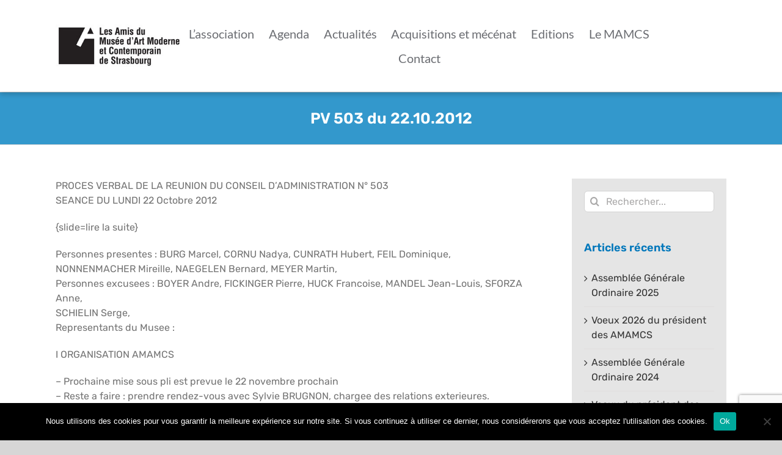

--- FILE ---
content_type: text/html; charset=utf-8
request_url: https://www.google.com/recaptcha/api2/anchor?ar=1&k=6LeQMG4eAAAAAHDOBEX55g18h4jcmZOoDB-7IBML&co=aHR0cHM6Ly9hbWFtY3MubmV0OjQ0Mw..&hl=en&v=N67nZn4AqZkNcbeMu4prBgzg&size=invisible&anchor-ms=20000&execute-ms=30000&cb=dbfppq34mguk
body_size: 48697
content:
<!DOCTYPE HTML><html dir="ltr" lang="en"><head><meta http-equiv="Content-Type" content="text/html; charset=UTF-8">
<meta http-equiv="X-UA-Compatible" content="IE=edge">
<title>reCAPTCHA</title>
<style type="text/css">
/* cyrillic-ext */
@font-face {
  font-family: 'Roboto';
  font-style: normal;
  font-weight: 400;
  font-stretch: 100%;
  src: url(//fonts.gstatic.com/s/roboto/v48/KFO7CnqEu92Fr1ME7kSn66aGLdTylUAMa3GUBHMdazTgWw.woff2) format('woff2');
  unicode-range: U+0460-052F, U+1C80-1C8A, U+20B4, U+2DE0-2DFF, U+A640-A69F, U+FE2E-FE2F;
}
/* cyrillic */
@font-face {
  font-family: 'Roboto';
  font-style: normal;
  font-weight: 400;
  font-stretch: 100%;
  src: url(//fonts.gstatic.com/s/roboto/v48/KFO7CnqEu92Fr1ME7kSn66aGLdTylUAMa3iUBHMdazTgWw.woff2) format('woff2');
  unicode-range: U+0301, U+0400-045F, U+0490-0491, U+04B0-04B1, U+2116;
}
/* greek-ext */
@font-face {
  font-family: 'Roboto';
  font-style: normal;
  font-weight: 400;
  font-stretch: 100%;
  src: url(//fonts.gstatic.com/s/roboto/v48/KFO7CnqEu92Fr1ME7kSn66aGLdTylUAMa3CUBHMdazTgWw.woff2) format('woff2');
  unicode-range: U+1F00-1FFF;
}
/* greek */
@font-face {
  font-family: 'Roboto';
  font-style: normal;
  font-weight: 400;
  font-stretch: 100%;
  src: url(//fonts.gstatic.com/s/roboto/v48/KFO7CnqEu92Fr1ME7kSn66aGLdTylUAMa3-UBHMdazTgWw.woff2) format('woff2');
  unicode-range: U+0370-0377, U+037A-037F, U+0384-038A, U+038C, U+038E-03A1, U+03A3-03FF;
}
/* math */
@font-face {
  font-family: 'Roboto';
  font-style: normal;
  font-weight: 400;
  font-stretch: 100%;
  src: url(//fonts.gstatic.com/s/roboto/v48/KFO7CnqEu92Fr1ME7kSn66aGLdTylUAMawCUBHMdazTgWw.woff2) format('woff2');
  unicode-range: U+0302-0303, U+0305, U+0307-0308, U+0310, U+0312, U+0315, U+031A, U+0326-0327, U+032C, U+032F-0330, U+0332-0333, U+0338, U+033A, U+0346, U+034D, U+0391-03A1, U+03A3-03A9, U+03B1-03C9, U+03D1, U+03D5-03D6, U+03F0-03F1, U+03F4-03F5, U+2016-2017, U+2034-2038, U+203C, U+2040, U+2043, U+2047, U+2050, U+2057, U+205F, U+2070-2071, U+2074-208E, U+2090-209C, U+20D0-20DC, U+20E1, U+20E5-20EF, U+2100-2112, U+2114-2115, U+2117-2121, U+2123-214F, U+2190, U+2192, U+2194-21AE, U+21B0-21E5, U+21F1-21F2, U+21F4-2211, U+2213-2214, U+2216-22FF, U+2308-230B, U+2310, U+2319, U+231C-2321, U+2336-237A, U+237C, U+2395, U+239B-23B7, U+23D0, U+23DC-23E1, U+2474-2475, U+25AF, U+25B3, U+25B7, U+25BD, U+25C1, U+25CA, U+25CC, U+25FB, U+266D-266F, U+27C0-27FF, U+2900-2AFF, U+2B0E-2B11, U+2B30-2B4C, U+2BFE, U+3030, U+FF5B, U+FF5D, U+1D400-1D7FF, U+1EE00-1EEFF;
}
/* symbols */
@font-face {
  font-family: 'Roboto';
  font-style: normal;
  font-weight: 400;
  font-stretch: 100%;
  src: url(//fonts.gstatic.com/s/roboto/v48/KFO7CnqEu92Fr1ME7kSn66aGLdTylUAMaxKUBHMdazTgWw.woff2) format('woff2');
  unicode-range: U+0001-000C, U+000E-001F, U+007F-009F, U+20DD-20E0, U+20E2-20E4, U+2150-218F, U+2190, U+2192, U+2194-2199, U+21AF, U+21E6-21F0, U+21F3, U+2218-2219, U+2299, U+22C4-22C6, U+2300-243F, U+2440-244A, U+2460-24FF, U+25A0-27BF, U+2800-28FF, U+2921-2922, U+2981, U+29BF, U+29EB, U+2B00-2BFF, U+4DC0-4DFF, U+FFF9-FFFB, U+10140-1018E, U+10190-1019C, U+101A0, U+101D0-101FD, U+102E0-102FB, U+10E60-10E7E, U+1D2C0-1D2D3, U+1D2E0-1D37F, U+1F000-1F0FF, U+1F100-1F1AD, U+1F1E6-1F1FF, U+1F30D-1F30F, U+1F315, U+1F31C, U+1F31E, U+1F320-1F32C, U+1F336, U+1F378, U+1F37D, U+1F382, U+1F393-1F39F, U+1F3A7-1F3A8, U+1F3AC-1F3AF, U+1F3C2, U+1F3C4-1F3C6, U+1F3CA-1F3CE, U+1F3D4-1F3E0, U+1F3ED, U+1F3F1-1F3F3, U+1F3F5-1F3F7, U+1F408, U+1F415, U+1F41F, U+1F426, U+1F43F, U+1F441-1F442, U+1F444, U+1F446-1F449, U+1F44C-1F44E, U+1F453, U+1F46A, U+1F47D, U+1F4A3, U+1F4B0, U+1F4B3, U+1F4B9, U+1F4BB, U+1F4BF, U+1F4C8-1F4CB, U+1F4D6, U+1F4DA, U+1F4DF, U+1F4E3-1F4E6, U+1F4EA-1F4ED, U+1F4F7, U+1F4F9-1F4FB, U+1F4FD-1F4FE, U+1F503, U+1F507-1F50B, U+1F50D, U+1F512-1F513, U+1F53E-1F54A, U+1F54F-1F5FA, U+1F610, U+1F650-1F67F, U+1F687, U+1F68D, U+1F691, U+1F694, U+1F698, U+1F6AD, U+1F6B2, U+1F6B9-1F6BA, U+1F6BC, U+1F6C6-1F6CF, U+1F6D3-1F6D7, U+1F6E0-1F6EA, U+1F6F0-1F6F3, U+1F6F7-1F6FC, U+1F700-1F7FF, U+1F800-1F80B, U+1F810-1F847, U+1F850-1F859, U+1F860-1F887, U+1F890-1F8AD, U+1F8B0-1F8BB, U+1F8C0-1F8C1, U+1F900-1F90B, U+1F93B, U+1F946, U+1F984, U+1F996, U+1F9E9, U+1FA00-1FA6F, U+1FA70-1FA7C, U+1FA80-1FA89, U+1FA8F-1FAC6, U+1FACE-1FADC, U+1FADF-1FAE9, U+1FAF0-1FAF8, U+1FB00-1FBFF;
}
/* vietnamese */
@font-face {
  font-family: 'Roboto';
  font-style: normal;
  font-weight: 400;
  font-stretch: 100%;
  src: url(//fonts.gstatic.com/s/roboto/v48/KFO7CnqEu92Fr1ME7kSn66aGLdTylUAMa3OUBHMdazTgWw.woff2) format('woff2');
  unicode-range: U+0102-0103, U+0110-0111, U+0128-0129, U+0168-0169, U+01A0-01A1, U+01AF-01B0, U+0300-0301, U+0303-0304, U+0308-0309, U+0323, U+0329, U+1EA0-1EF9, U+20AB;
}
/* latin-ext */
@font-face {
  font-family: 'Roboto';
  font-style: normal;
  font-weight: 400;
  font-stretch: 100%;
  src: url(//fonts.gstatic.com/s/roboto/v48/KFO7CnqEu92Fr1ME7kSn66aGLdTylUAMa3KUBHMdazTgWw.woff2) format('woff2');
  unicode-range: U+0100-02BA, U+02BD-02C5, U+02C7-02CC, U+02CE-02D7, U+02DD-02FF, U+0304, U+0308, U+0329, U+1D00-1DBF, U+1E00-1E9F, U+1EF2-1EFF, U+2020, U+20A0-20AB, U+20AD-20C0, U+2113, U+2C60-2C7F, U+A720-A7FF;
}
/* latin */
@font-face {
  font-family: 'Roboto';
  font-style: normal;
  font-weight: 400;
  font-stretch: 100%;
  src: url(//fonts.gstatic.com/s/roboto/v48/KFO7CnqEu92Fr1ME7kSn66aGLdTylUAMa3yUBHMdazQ.woff2) format('woff2');
  unicode-range: U+0000-00FF, U+0131, U+0152-0153, U+02BB-02BC, U+02C6, U+02DA, U+02DC, U+0304, U+0308, U+0329, U+2000-206F, U+20AC, U+2122, U+2191, U+2193, U+2212, U+2215, U+FEFF, U+FFFD;
}
/* cyrillic-ext */
@font-face {
  font-family: 'Roboto';
  font-style: normal;
  font-weight: 500;
  font-stretch: 100%;
  src: url(//fonts.gstatic.com/s/roboto/v48/KFO7CnqEu92Fr1ME7kSn66aGLdTylUAMa3GUBHMdazTgWw.woff2) format('woff2');
  unicode-range: U+0460-052F, U+1C80-1C8A, U+20B4, U+2DE0-2DFF, U+A640-A69F, U+FE2E-FE2F;
}
/* cyrillic */
@font-face {
  font-family: 'Roboto';
  font-style: normal;
  font-weight: 500;
  font-stretch: 100%;
  src: url(//fonts.gstatic.com/s/roboto/v48/KFO7CnqEu92Fr1ME7kSn66aGLdTylUAMa3iUBHMdazTgWw.woff2) format('woff2');
  unicode-range: U+0301, U+0400-045F, U+0490-0491, U+04B0-04B1, U+2116;
}
/* greek-ext */
@font-face {
  font-family: 'Roboto';
  font-style: normal;
  font-weight: 500;
  font-stretch: 100%;
  src: url(//fonts.gstatic.com/s/roboto/v48/KFO7CnqEu92Fr1ME7kSn66aGLdTylUAMa3CUBHMdazTgWw.woff2) format('woff2');
  unicode-range: U+1F00-1FFF;
}
/* greek */
@font-face {
  font-family: 'Roboto';
  font-style: normal;
  font-weight: 500;
  font-stretch: 100%;
  src: url(//fonts.gstatic.com/s/roboto/v48/KFO7CnqEu92Fr1ME7kSn66aGLdTylUAMa3-UBHMdazTgWw.woff2) format('woff2');
  unicode-range: U+0370-0377, U+037A-037F, U+0384-038A, U+038C, U+038E-03A1, U+03A3-03FF;
}
/* math */
@font-face {
  font-family: 'Roboto';
  font-style: normal;
  font-weight: 500;
  font-stretch: 100%;
  src: url(//fonts.gstatic.com/s/roboto/v48/KFO7CnqEu92Fr1ME7kSn66aGLdTylUAMawCUBHMdazTgWw.woff2) format('woff2');
  unicode-range: U+0302-0303, U+0305, U+0307-0308, U+0310, U+0312, U+0315, U+031A, U+0326-0327, U+032C, U+032F-0330, U+0332-0333, U+0338, U+033A, U+0346, U+034D, U+0391-03A1, U+03A3-03A9, U+03B1-03C9, U+03D1, U+03D5-03D6, U+03F0-03F1, U+03F4-03F5, U+2016-2017, U+2034-2038, U+203C, U+2040, U+2043, U+2047, U+2050, U+2057, U+205F, U+2070-2071, U+2074-208E, U+2090-209C, U+20D0-20DC, U+20E1, U+20E5-20EF, U+2100-2112, U+2114-2115, U+2117-2121, U+2123-214F, U+2190, U+2192, U+2194-21AE, U+21B0-21E5, U+21F1-21F2, U+21F4-2211, U+2213-2214, U+2216-22FF, U+2308-230B, U+2310, U+2319, U+231C-2321, U+2336-237A, U+237C, U+2395, U+239B-23B7, U+23D0, U+23DC-23E1, U+2474-2475, U+25AF, U+25B3, U+25B7, U+25BD, U+25C1, U+25CA, U+25CC, U+25FB, U+266D-266F, U+27C0-27FF, U+2900-2AFF, U+2B0E-2B11, U+2B30-2B4C, U+2BFE, U+3030, U+FF5B, U+FF5D, U+1D400-1D7FF, U+1EE00-1EEFF;
}
/* symbols */
@font-face {
  font-family: 'Roboto';
  font-style: normal;
  font-weight: 500;
  font-stretch: 100%;
  src: url(//fonts.gstatic.com/s/roboto/v48/KFO7CnqEu92Fr1ME7kSn66aGLdTylUAMaxKUBHMdazTgWw.woff2) format('woff2');
  unicode-range: U+0001-000C, U+000E-001F, U+007F-009F, U+20DD-20E0, U+20E2-20E4, U+2150-218F, U+2190, U+2192, U+2194-2199, U+21AF, U+21E6-21F0, U+21F3, U+2218-2219, U+2299, U+22C4-22C6, U+2300-243F, U+2440-244A, U+2460-24FF, U+25A0-27BF, U+2800-28FF, U+2921-2922, U+2981, U+29BF, U+29EB, U+2B00-2BFF, U+4DC0-4DFF, U+FFF9-FFFB, U+10140-1018E, U+10190-1019C, U+101A0, U+101D0-101FD, U+102E0-102FB, U+10E60-10E7E, U+1D2C0-1D2D3, U+1D2E0-1D37F, U+1F000-1F0FF, U+1F100-1F1AD, U+1F1E6-1F1FF, U+1F30D-1F30F, U+1F315, U+1F31C, U+1F31E, U+1F320-1F32C, U+1F336, U+1F378, U+1F37D, U+1F382, U+1F393-1F39F, U+1F3A7-1F3A8, U+1F3AC-1F3AF, U+1F3C2, U+1F3C4-1F3C6, U+1F3CA-1F3CE, U+1F3D4-1F3E0, U+1F3ED, U+1F3F1-1F3F3, U+1F3F5-1F3F7, U+1F408, U+1F415, U+1F41F, U+1F426, U+1F43F, U+1F441-1F442, U+1F444, U+1F446-1F449, U+1F44C-1F44E, U+1F453, U+1F46A, U+1F47D, U+1F4A3, U+1F4B0, U+1F4B3, U+1F4B9, U+1F4BB, U+1F4BF, U+1F4C8-1F4CB, U+1F4D6, U+1F4DA, U+1F4DF, U+1F4E3-1F4E6, U+1F4EA-1F4ED, U+1F4F7, U+1F4F9-1F4FB, U+1F4FD-1F4FE, U+1F503, U+1F507-1F50B, U+1F50D, U+1F512-1F513, U+1F53E-1F54A, U+1F54F-1F5FA, U+1F610, U+1F650-1F67F, U+1F687, U+1F68D, U+1F691, U+1F694, U+1F698, U+1F6AD, U+1F6B2, U+1F6B9-1F6BA, U+1F6BC, U+1F6C6-1F6CF, U+1F6D3-1F6D7, U+1F6E0-1F6EA, U+1F6F0-1F6F3, U+1F6F7-1F6FC, U+1F700-1F7FF, U+1F800-1F80B, U+1F810-1F847, U+1F850-1F859, U+1F860-1F887, U+1F890-1F8AD, U+1F8B0-1F8BB, U+1F8C0-1F8C1, U+1F900-1F90B, U+1F93B, U+1F946, U+1F984, U+1F996, U+1F9E9, U+1FA00-1FA6F, U+1FA70-1FA7C, U+1FA80-1FA89, U+1FA8F-1FAC6, U+1FACE-1FADC, U+1FADF-1FAE9, U+1FAF0-1FAF8, U+1FB00-1FBFF;
}
/* vietnamese */
@font-face {
  font-family: 'Roboto';
  font-style: normal;
  font-weight: 500;
  font-stretch: 100%;
  src: url(//fonts.gstatic.com/s/roboto/v48/KFO7CnqEu92Fr1ME7kSn66aGLdTylUAMa3OUBHMdazTgWw.woff2) format('woff2');
  unicode-range: U+0102-0103, U+0110-0111, U+0128-0129, U+0168-0169, U+01A0-01A1, U+01AF-01B0, U+0300-0301, U+0303-0304, U+0308-0309, U+0323, U+0329, U+1EA0-1EF9, U+20AB;
}
/* latin-ext */
@font-face {
  font-family: 'Roboto';
  font-style: normal;
  font-weight: 500;
  font-stretch: 100%;
  src: url(//fonts.gstatic.com/s/roboto/v48/KFO7CnqEu92Fr1ME7kSn66aGLdTylUAMa3KUBHMdazTgWw.woff2) format('woff2');
  unicode-range: U+0100-02BA, U+02BD-02C5, U+02C7-02CC, U+02CE-02D7, U+02DD-02FF, U+0304, U+0308, U+0329, U+1D00-1DBF, U+1E00-1E9F, U+1EF2-1EFF, U+2020, U+20A0-20AB, U+20AD-20C0, U+2113, U+2C60-2C7F, U+A720-A7FF;
}
/* latin */
@font-face {
  font-family: 'Roboto';
  font-style: normal;
  font-weight: 500;
  font-stretch: 100%;
  src: url(//fonts.gstatic.com/s/roboto/v48/KFO7CnqEu92Fr1ME7kSn66aGLdTylUAMa3yUBHMdazQ.woff2) format('woff2');
  unicode-range: U+0000-00FF, U+0131, U+0152-0153, U+02BB-02BC, U+02C6, U+02DA, U+02DC, U+0304, U+0308, U+0329, U+2000-206F, U+20AC, U+2122, U+2191, U+2193, U+2212, U+2215, U+FEFF, U+FFFD;
}
/* cyrillic-ext */
@font-face {
  font-family: 'Roboto';
  font-style: normal;
  font-weight: 900;
  font-stretch: 100%;
  src: url(//fonts.gstatic.com/s/roboto/v48/KFO7CnqEu92Fr1ME7kSn66aGLdTylUAMa3GUBHMdazTgWw.woff2) format('woff2');
  unicode-range: U+0460-052F, U+1C80-1C8A, U+20B4, U+2DE0-2DFF, U+A640-A69F, U+FE2E-FE2F;
}
/* cyrillic */
@font-face {
  font-family: 'Roboto';
  font-style: normal;
  font-weight: 900;
  font-stretch: 100%;
  src: url(//fonts.gstatic.com/s/roboto/v48/KFO7CnqEu92Fr1ME7kSn66aGLdTylUAMa3iUBHMdazTgWw.woff2) format('woff2');
  unicode-range: U+0301, U+0400-045F, U+0490-0491, U+04B0-04B1, U+2116;
}
/* greek-ext */
@font-face {
  font-family: 'Roboto';
  font-style: normal;
  font-weight: 900;
  font-stretch: 100%;
  src: url(//fonts.gstatic.com/s/roboto/v48/KFO7CnqEu92Fr1ME7kSn66aGLdTylUAMa3CUBHMdazTgWw.woff2) format('woff2');
  unicode-range: U+1F00-1FFF;
}
/* greek */
@font-face {
  font-family: 'Roboto';
  font-style: normal;
  font-weight: 900;
  font-stretch: 100%;
  src: url(//fonts.gstatic.com/s/roboto/v48/KFO7CnqEu92Fr1ME7kSn66aGLdTylUAMa3-UBHMdazTgWw.woff2) format('woff2');
  unicode-range: U+0370-0377, U+037A-037F, U+0384-038A, U+038C, U+038E-03A1, U+03A3-03FF;
}
/* math */
@font-face {
  font-family: 'Roboto';
  font-style: normal;
  font-weight: 900;
  font-stretch: 100%;
  src: url(//fonts.gstatic.com/s/roboto/v48/KFO7CnqEu92Fr1ME7kSn66aGLdTylUAMawCUBHMdazTgWw.woff2) format('woff2');
  unicode-range: U+0302-0303, U+0305, U+0307-0308, U+0310, U+0312, U+0315, U+031A, U+0326-0327, U+032C, U+032F-0330, U+0332-0333, U+0338, U+033A, U+0346, U+034D, U+0391-03A1, U+03A3-03A9, U+03B1-03C9, U+03D1, U+03D5-03D6, U+03F0-03F1, U+03F4-03F5, U+2016-2017, U+2034-2038, U+203C, U+2040, U+2043, U+2047, U+2050, U+2057, U+205F, U+2070-2071, U+2074-208E, U+2090-209C, U+20D0-20DC, U+20E1, U+20E5-20EF, U+2100-2112, U+2114-2115, U+2117-2121, U+2123-214F, U+2190, U+2192, U+2194-21AE, U+21B0-21E5, U+21F1-21F2, U+21F4-2211, U+2213-2214, U+2216-22FF, U+2308-230B, U+2310, U+2319, U+231C-2321, U+2336-237A, U+237C, U+2395, U+239B-23B7, U+23D0, U+23DC-23E1, U+2474-2475, U+25AF, U+25B3, U+25B7, U+25BD, U+25C1, U+25CA, U+25CC, U+25FB, U+266D-266F, U+27C0-27FF, U+2900-2AFF, U+2B0E-2B11, U+2B30-2B4C, U+2BFE, U+3030, U+FF5B, U+FF5D, U+1D400-1D7FF, U+1EE00-1EEFF;
}
/* symbols */
@font-face {
  font-family: 'Roboto';
  font-style: normal;
  font-weight: 900;
  font-stretch: 100%;
  src: url(//fonts.gstatic.com/s/roboto/v48/KFO7CnqEu92Fr1ME7kSn66aGLdTylUAMaxKUBHMdazTgWw.woff2) format('woff2');
  unicode-range: U+0001-000C, U+000E-001F, U+007F-009F, U+20DD-20E0, U+20E2-20E4, U+2150-218F, U+2190, U+2192, U+2194-2199, U+21AF, U+21E6-21F0, U+21F3, U+2218-2219, U+2299, U+22C4-22C6, U+2300-243F, U+2440-244A, U+2460-24FF, U+25A0-27BF, U+2800-28FF, U+2921-2922, U+2981, U+29BF, U+29EB, U+2B00-2BFF, U+4DC0-4DFF, U+FFF9-FFFB, U+10140-1018E, U+10190-1019C, U+101A0, U+101D0-101FD, U+102E0-102FB, U+10E60-10E7E, U+1D2C0-1D2D3, U+1D2E0-1D37F, U+1F000-1F0FF, U+1F100-1F1AD, U+1F1E6-1F1FF, U+1F30D-1F30F, U+1F315, U+1F31C, U+1F31E, U+1F320-1F32C, U+1F336, U+1F378, U+1F37D, U+1F382, U+1F393-1F39F, U+1F3A7-1F3A8, U+1F3AC-1F3AF, U+1F3C2, U+1F3C4-1F3C6, U+1F3CA-1F3CE, U+1F3D4-1F3E0, U+1F3ED, U+1F3F1-1F3F3, U+1F3F5-1F3F7, U+1F408, U+1F415, U+1F41F, U+1F426, U+1F43F, U+1F441-1F442, U+1F444, U+1F446-1F449, U+1F44C-1F44E, U+1F453, U+1F46A, U+1F47D, U+1F4A3, U+1F4B0, U+1F4B3, U+1F4B9, U+1F4BB, U+1F4BF, U+1F4C8-1F4CB, U+1F4D6, U+1F4DA, U+1F4DF, U+1F4E3-1F4E6, U+1F4EA-1F4ED, U+1F4F7, U+1F4F9-1F4FB, U+1F4FD-1F4FE, U+1F503, U+1F507-1F50B, U+1F50D, U+1F512-1F513, U+1F53E-1F54A, U+1F54F-1F5FA, U+1F610, U+1F650-1F67F, U+1F687, U+1F68D, U+1F691, U+1F694, U+1F698, U+1F6AD, U+1F6B2, U+1F6B9-1F6BA, U+1F6BC, U+1F6C6-1F6CF, U+1F6D3-1F6D7, U+1F6E0-1F6EA, U+1F6F0-1F6F3, U+1F6F7-1F6FC, U+1F700-1F7FF, U+1F800-1F80B, U+1F810-1F847, U+1F850-1F859, U+1F860-1F887, U+1F890-1F8AD, U+1F8B0-1F8BB, U+1F8C0-1F8C1, U+1F900-1F90B, U+1F93B, U+1F946, U+1F984, U+1F996, U+1F9E9, U+1FA00-1FA6F, U+1FA70-1FA7C, U+1FA80-1FA89, U+1FA8F-1FAC6, U+1FACE-1FADC, U+1FADF-1FAE9, U+1FAF0-1FAF8, U+1FB00-1FBFF;
}
/* vietnamese */
@font-face {
  font-family: 'Roboto';
  font-style: normal;
  font-weight: 900;
  font-stretch: 100%;
  src: url(//fonts.gstatic.com/s/roboto/v48/KFO7CnqEu92Fr1ME7kSn66aGLdTylUAMa3OUBHMdazTgWw.woff2) format('woff2');
  unicode-range: U+0102-0103, U+0110-0111, U+0128-0129, U+0168-0169, U+01A0-01A1, U+01AF-01B0, U+0300-0301, U+0303-0304, U+0308-0309, U+0323, U+0329, U+1EA0-1EF9, U+20AB;
}
/* latin-ext */
@font-face {
  font-family: 'Roboto';
  font-style: normal;
  font-weight: 900;
  font-stretch: 100%;
  src: url(//fonts.gstatic.com/s/roboto/v48/KFO7CnqEu92Fr1ME7kSn66aGLdTylUAMa3KUBHMdazTgWw.woff2) format('woff2');
  unicode-range: U+0100-02BA, U+02BD-02C5, U+02C7-02CC, U+02CE-02D7, U+02DD-02FF, U+0304, U+0308, U+0329, U+1D00-1DBF, U+1E00-1E9F, U+1EF2-1EFF, U+2020, U+20A0-20AB, U+20AD-20C0, U+2113, U+2C60-2C7F, U+A720-A7FF;
}
/* latin */
@font-face {
  font-family: 'Roboto';
  font-style: normal;
  font-weight: 900;
  font-stretch: 100%;
  src: url(//fonts.gstatic.com/s/roboto/v48/KFO7CnqEu92Fr1ME7kSn66aGLdTylUAMa3yUBHMdazQ.woff2) format('woff2');
  unicode-range: U+0000-00FF, U+0131, U+0152-0153, U+02BB-02BC, U+02C6, U+02DA, U+02DC, U+0304, U+0308, U+0329, U+2000-206F, U+20AC, U+2122, U+2191, U+2193, U+2212, U+2215, U+FEFF, U+FFFD;
}

</style>
<link rel="stylesheet" type="text/css" href="https://www.gstatic.com/recaptcha/releases/N67nZn4AqZkNcbeMu4prBgzg/styles__ltr.css">
<script nonce="hsEaWN4Vmyyg-hKw327qIA" type="text/javascript">window['__recaptcha_api'] = 'https://www.google.com/recaptcha/api2/';</script>
<script type="text/javascript" src="https://www.gstatic.com/recaptcha/releases/N67nZn4AqZkNcbeMu4prBgzg/recaptcha__en.js" nonce="hsEaWN4Vmyyg-hKw327qIA">
      
    </script></head>
<body><div id="rc-anchor-alert" class="rc-anchor-alert"></div>
<input type="hidden" id="recaptcha-token" value="[base64]">
<script type="text/javascript" nonce="hsEaWN4Vmyyg-hKw327qIA">
      recaptcha.anchor.Main.init("[\x22ainput\x22,[\x22bgdata\x22,\x22\x22,\[base64]/[base64]/[base64]/[base64]/[base64]/[base64]/[base64]/[base64]/bmV3IFlbcV0oQVswXSk6aD09Mj9uZXcgWVtxXShBWzBdLEFbMV0pOmg9PTM/bmV3IFlbcV0oQVswXSxBWzFdLEFbMl0pOmg9PTQ/[base64]/aXcoSS5ILEkpOngoOCx0cnVlLEkpfSxFMj12LnJlcXVlc3RJZGxlQ2FsbGJhY2s/[base64]/[base64]/[base64]/[base64]\\u003d\x22,\[base64]\x22,\[base64]/wpjDqRLDv1h5wrpTMiDDmsK6AXVvOg3Dg8OGwpE1L8KGw5zClsOLw4zDqycbVlrCqMK8wrLDkF4/woPDn8OpwoQnwpTDosKhwrbCkMKIVT4XwrzChlHDiVAiwqvCt8KZwpY/F8KZw5dcHsKqwrMMA8KvwqDCpcKWdsOkFcKMw7PCnUrDrsKnw6onXMO7KsK/W8OSw6nCrcO0LcOyYzXDmiQsw4Blw6LDqMOdO8O4EMOvEsOKH0EGRQPCkhjCm8KVODBew6cew5nDlUNHNRLCvhFmZsOLHsOrw4nDqsOwwoPCtATCh17Dil9Dw4fCtifCl8Oiwp3DkiLDn8Klwpd9w5Nvw60mw7oqOR/CogfDtV8Xw4HCiwBMG8OMwp8Ewo5pKsKFw7zCnMO7MMKtwrjDhznCijTCuRLDhsKzFTs+wqlLbWIOwobDhmoRFT/[base64]/WDvCmcKnwoIvwrB3wqrClMKyw5rDilBZazBKw6JFG08FRCPDncKawqt4ekNWc3ULwr3CnHDDqXzDljzCtj/Do8KXUCoFw7TDjh1Uw7PClcOYAhXDlcOXeMKOwpx3SsK/w4BVODrDvm7DnXfDmlpXwot/[base64]/MXDDiMOYwrBaRsK4wo82TXwWwrpTw7JtZMOEWDzCnUIzdMOmKi0uQMK8wqgiw7DDqsOnf37DsTnDmT/CkcOBZQDCrMOIw4nDhnrCqMK0wpbDmwRWw4DDnMOkYEMmwooEw5M3NUDDl3RtE8OjwqJKwpvDtT5qwo5kd8OAEMKTwpPCt8KzwpXClVMGwoh/wqvClMOEwo3Crn/DoMK9L8KswpTClxp6E2UEPCLCpcKSwqNKw65Uwp8LKcOTZsKIwojDngHCvi40w5gKOGDDocKkwoVhclUofsKzwrg+QcO1dkRYw7gywq1cBifCmcO/[base64]/CuXp3c8KVwrIxYQQ9wr/Ckj7DvMKEw5zDtMOcFcKWwozCg8OgwqTClz45wpoLK8KMwppWwooew6vDrsOZSVLCkwTDgDFswqZUM8OHw4vCv8KNJsODwo7DjMKSw54SCQ3DpMOhwo7CmMOCPFDDugwuwoDCpHx/wonClF7DpWp7XQdfUsOhY2lCBxHCvj/CtMKlw7PCl8KDVn/Cv3fDpRUBXzfCr8O/w7ZGw7RmwrFzw7B7bhbDlUXDkMOZX8OMHMKwLxgcwoXCrFUkw4DCplrCjMObC8OIcAbCqMO1w6jDjMKAw7Izw5XDnMKXwonDq3lHwq8rMU7CkcK/w7LCncKmKCEmMQkMwpcMRMK1wqFpDcOxwpjDgsOSwrLDosKtw7N0w5zDk8OWw59FwrR1wqXCiyMsWcKNcmdSworDmMOOwohfw4xzw6rDgxUqe8KPPcOwEWYKI39QJFsCcSDChyLDkCbCi8Khwr8Cwr/[base64]/Ci8KmEsOPUw/Dp8OUA1x9HF03YsOmF1Uyw7hyL8OXw7jCpHZsA33Cmz/CjCwXS8Kgwq96a2o8SyfCp8Kcw54pe8KCV8O0QRpiw7V6wpjCsQvCisKxw7bDssKfw5PDpTccwrfCt1U/woLDocKiUcKLw4vCnsOCdUnCvMKhUcOqLMKHw7glAsOva0TDj8K3CjLDocOSwoTDsMOjHcKJw73DoljCmMOlVsKGwrswIxLDlcOILsOOwql8wr5Kw6owIsOrX3Jww451w7AjNcK8w5vDl1U/f8K0ZjVHwpPDs8Oqw4QUw4Qiwr8rwqzDtsKJd8OSKsO+wpZOwq/[base64]/w4zDksOlScO3w4HCgMKRSMOZw7DDrcKYw6TCtVgNCcOBwo7DvcOpw5wiEQoZRcO5w7jDviZcw4F5wqTDlkhFwofCgFHDg8KOwqTDmcO/[base64]/CtWYSwo3CoMOtNsOZFTwHw5vDgMKuIWnCu8KhO1bDsG/DtT/DrAR1AcOJKsOCdMOxw7E4w7Evw6fCmsOJwo7CnzTClcOFwo4UwpPDpE/[base64]/w7Eyw5/CrcOFw6cqbcO7wpomw43CkjMLOC8jw7vDklMMw7bChsKZL8OOwpBCKsObcsO6w48iwr/[base64]/w40LCghzwoNLU8O3wo5Yw6gww6bCr381XsOswqddw6kNw67Cu8O/wofCmcO2MsKkVxoww4tFYcOewoTCgBDCksKJwrPCpMKRIirDqjTCqsKgaMO/BWxEdAYmwo3CmsOTwq1awq1Kw7YXw5hWAgNsBmwpwovCiVNaKMO1wqjCisKCWxzCtMK0W2Z3w75Dc8KKwq3Dl8Oiwr8LGXxMw5NVa8KfNRnDusKHwpMTw5jDmsOvJsK8T8OSYcOXEMKFw6PDvsO/wrvDjSzCp8OQYsOIwrp8MX/Dp13CucOyw7fDvMK2w5zCkznCgsOwwrl2FsK+b8Kefnsfw5Bfw5sbPVUPBsOzcRfDuT/CgsOESQDCpTbDiWgqO8OywonCq8KGw41Rw4AMw4h8ccO/ScKEb8KFwoonfsK6w4UKCzHDhsKmbsKew7bClcOGK8OROSfCoANRw5xkCg/[base64]/DoivDpMKRw6rCncKOaVglP8KLaMOLwpR5wpE6MB4iTmovwpfCiQXDpsO7dyvClE3CkklvUiDDigYjKcKkfMOVJmvCmlXDnsKCw7hgw6IpWRLCvMKfwpdBWVnDuzzDrklRAsOdw6PDigp5w7HCrcOOGn5sw7bChMO1U2DCvWwUw4kPXsKkScK2w6/Dtl3DkcKswoTChMKGwr18acOrwpPCtksHw4fDg8ORbyrCnEhrEDjCsFXDucOawqpPLj7DkFjDicOEwpY5w5nDjSzDnX9ewo7DoA3Cs8O0M2QcGW3CpxnDmMOVworCtcO3Q2zCtCbDmMOnFsOmw4PCgUNuw4c4ZcOVVRNaScOMw64zwpfDkWl2eMKrI0lPw5XDrcO/wqDCqsKSw4TDvsKQw4UAKsKQwrVOwr3CrsKxOE9Rw7DDmMKBwovCn8K4AcKrw6sXJHp2w51RwoZsPURSw4kIJcOQwokiFjHDjiFhFlPDnMKBw6LDusKxw6d/GxzCpAvCq2DCh8OjHnLCuwjCo8O5w51mw7TCj8OWVMKqw7BiGgt5wo/DksKHex5aIsOeZ8OKClXCjcKBw4Q5MMOeIW1Qwq/CkMKvfMO7w4LDhHPCqRl1dyoHI1vDvsKew5TCl2MHP8ORIcKKwrTDjsOgEMOzw6s/[base64]/wqzDlcK5w6bDkMO/[base64]/[base64]/DrljClW8ww4NFw7dqwqXCoWYDDktbwr1aw7bCiMKraE14bcO7w4AfHWBBw7Jew7kMBGl8w5nCom/[base64]/Dk8OqfTvCvjQgb8O7w6fCgG3CnHLCgTPClcKNLMK+w5J7J8OVQA4UKMOCw7bDtsK2wp9pT1zDo8Osw73CnlbDgQDDllY7PsOlGsOzwqbCg8OlwpzDmwbDsMKWZcKlCUTDuMKcwpBZWDzDmRDDtMKIRQVpwp1lw6lOwpJjw6/CoMOyccOnw7fDnMOCWhU9wr0Xw5cjQcOsW0ldwph6wpfCm8OoIx1mM8KQwqvCl8Kdw7PCmBgkXcO0UcKAWV89fU3CvX0fw53DpcONwrnCqsOYw6LDvsKwwqUZwrvDgDImwocMFjRJasOlw6nDiifCoCjCmS8lw4DCs8ORE2jCiD1pV3/[base64]/w45wUMOuw5/Cv2LDssOzw5XDjMK6w7TCrMKSwrfCscO9w7bDthRvUldTfcK9wphOZHbCiBPDoC7Cv8KEEMKmw7gDfMK0LsKneMK4VUwzBcOVClFQFzjCmCvDthY2KsOHw4zDhcOsw7Q6AWnDqmIqw7PDg0jCtANbwqTDncKaTSHDjVXCi8OdInXDnF/CucOwPMO3f8Kqw7XDhMKtwpI9w6vCh8KOLjjCtGPChWPCjhBFw73DpRMuSkxUWsOlbMOqw5PDgsOYNMO4wr0gJsOPwrnChcKow4rDocK/woXCnQnCjAvDq39hMEvDkDbClFPClMO4LMOyckw7G3LCmsOKEUXDpsO/w4/[base64]/ClDcgwoXDvwsfwqvDoH0Lw7UYw7opw59dwrTCuMOAMcO9woB5Yn5Nw6bDrlzCjcKaYHoYwovCkFAXWcKBOAUxHzNHAMKKwozDpsKlVcK+wrfDuxHDiy7CqAstw7HCs3/DhSfCt8KNZWIPw7HDrivDrz3CqsKOZzVmXsK+wq91MTPCj8Kow5rCvsOJU8O3woFpPSViEB/Crg7DgcOsVcKhLGnClFF/SsKrwqpow6ZRwqzCn8O5wrfCjcKMJsKAbg/[base64]/Dgk/DoALDo1zDjQzCnMO+wpYxw5FQw4XDkGhFwq16wpbCt3zCvsKXw7vDsMOUSsONwotYESlQwrPDi8OZw5o/w53CssKUGRPDhhfDoWbDmMOkLcOpw5dlwrJ4wppxw5k7w5gGw6PDtsKiaMOawqrDg8K+UsK/ScK8AsKTCsOlw6zCgnEQwr4GwpM6wpnDn3nDoR3CkATDnGHDpQ7CnxQNc1tQwoHCognCg8KADzJDNQLDocK/RS3DsBnChBDCpMK3w5XDusKXcTvDiRUGwoA9w7lHwr9jwqNQUMKPCEx5AE7ChsKSw6l/w6tyCcOTwqxUw7nDsSnCr8Kjb8Kjw7TCn8KsTsKjwprCpsOKTcOWacKOw5nDncOPwr4/w5kJwqDDjnM9w47CvgrDrsKfwq9ww4HCisOuDXXCvsOBLAzDr1nCjsKkNS/CpcODw5vDvlodwqpfw7pbFMKFUkhbTAA2w5R7wpLDmAV8T8OqNMK1WMOpw6nCmMO0B0LCqMOoa8O+N8K8wr03w4N/wqvCkMOVw4dRwqbDpsKAwrkhwr7DiEnCpB8xwoY5wo9pwrfDinFXGMOJw53DicK1Hl4uHcKLw5dIwoPCnj8GwpLDoMOCwoDCnsK7wqzCrcKYLMKFwodUwoAgwqJfw7XCpzYPw5TCrATDs2vDlj5/UMO2wphrw6ULP8Oiwo3Ds8KVSWzChy0ofSzCi8OHYMKbwrDCiizDkkRJSMKHw4o+w7hqanchw5rDisK4WcOyasK2wrpbwr/[base64]/DhMO0bcKjVMKeG23Ctm7Ds8OtbgMkNn1Rw6BNKmPDmsKUbMKywqjDoWLCk8Kcw4XDhMKOwpPDvhbCucKsFHTDi8KawoLDhMKuw6nDgcOXPwvCnFLDu8OKwo/Ct8OYXcKew7TDrlkyAEYZfsOKdUpmA8KnRMOxAhwowpTCtcOsMcKtfX9jwofCgU5TwoUAPcOvwpzCrX9yw6U8FcOyw7DDo8KYwo/[base64]/csOXw7bDsRvDp8O4S8OaKsOmMcKnw69zQyJwdw4saV9mw7rDtVVzUX4Ww5szwoolw5HCiCQZcmdXA3jDhMOdw45VDghaN8Ocw6PDqzzDtMOOK2/Dq2BLKz8VwojCsA06wqFlYlXCiMOdwoHDqD7CihrDqwk6w63DlMK3woUxw7xOY1XDp8KLw7TDl8OjecKCXcO+wphfwosueyPCkcObwp/CqnQxYHfCscK4asKkw6ZmwqrCpE1BI8OaIMKsR0zCm2knEmXDlwnDosO5wpAGa8K2UsKsw497R8OYIMO4wrzCtHrCj8O1w60qfcK2VDc+eMOsw4HCpMOJw7jCtnF0wrlKwr3CgVoAFnZdw5bCgGbDvnwQTBgZNBphwqTCjkUiJFFSVMKMwrsAw4jCmMKJW8K/wpIbH8KRCsOTaUV1wrLCvS/DqsO8woDChnjDiGnDhggPXhMlSg4Sa8OtwotCwrYFcCA/wqfChh1hw6LCj1tnwpVcG0nClBRRw4nClsO6w41pOULCvnTDhsK4E8Kqwo7DgkE+OMKLwrrDrcKuckclwpPCnsOmTsOFwqDDpiTDl0oHVsKlwqDDpMOhYsK4wqZVw5pMP3bCq8O2MB1sFyPCg0LDm8KXw7/Cr8OYw47Co8OFUcKdwpPDmBTCnQ/DnE8lwpnDqMOnaMK7DcKcP04AwrEVwo4iThPDqTtTw7rCoQfClx12wrXDpTrDiUVGw4LDp2ZEw5gIw6/DhD7CuiE/w7bCs0hIGlddflbDiBApNsOiUFfCicOPXsO0wrpRDMO3wqzCvsOYw4zCtBXCmzIOIyMYBXEjw6jDjRBpcwLClFhawpLCksOcwrliGcK8wqfDildyXMK2QW7Ct3PCnB0owrPCqcO9FjJtwprDqzPDusKONsK3w5JKwqAnw7xeYsOvGsO/w5/DlMKzSR17wo7DqsKxw5QqacOcw5nCmS/ChsO4w5xPw5fDosKbw7DDp8Kqw7bCg8Kuw7dEwo/[base64]/[base64]/[base64]/ColbDojR/[base64]/CugIPwofDtmHCkcKnwp9nwprDvTTCrGdlwodcdsKBw4jDlVPDvsKswpjDncO5w5NOV8OiwpUuE8KgUMK0FcKvwqPDrnJ7w69RQ30AIV0UTxjDpsK5HibDrcOFasOww5/CvBzDkMKQXRIjN8OtQD4cF8OGMz3CigEfKsKWw5DCt8K9An3Dgl7Dk8ObwqjCuMKvJ8KMw4vCnQ/CoMKtw5JnwpgaTQ/DgW8iwr1iwpNTK0Uhw6XCqcO2D8OcTgnChm12w5jDnsOdw6HCv3BCw5jCisKmGMKpL0hZRAjDuFwCf8KmwqTDsVZuD0dnaAzClUTDlSgBwrUEDXDClAPDiHNzAcOkw4fCv2HChMOAWnJ5w6R4I254w6HCkcOCw60kwrspwqxdwojDnz4/T3jCp2UgYcKTNsKnw6TDqmDCljTDvXk5bsK5w75STDHDicOBw4fCoXDCtcKOw4jDlGJsADzDgx7Dt8KBwoZZwpTCh0ppwrbDhEsaw4bDg2o/PcKCGsKALsKFwpQPw5HDo8O3HEbDjAvDvSDClE7DmVnDnHrCnSbCscO6DsKcZcOGRcKjAwfCo39FwpLCh2QzGGc0BjnDoDnCgCTCqcKuakFVwp11wpJzw5TDocOHWE4Lw77Cg8KQwr3DhsKzwojDjMK9UUTChyJLUMK/wq3DgH9Pwq4GY0fCggdNwqXCiMOXbUrCrsK/UcKDw6nCsxZLO8OWwq/[base64]/CrlxZP8Kow6Q5wpHCqTN9wrHCvzPCk8O5w4nDqcONw63Do8Ktw5VIH8K8Dy7DtcKQB8K0asOcwqMpw47Dgl4NwrDDt1lbw63Dsy5bUA/DsknCgcKDwoDDtMOyw5diAip2w43CucKiIMK7woRDw73CksOVw6HDrsKDbsOQw5jCuH8Vw4kqVi0vw4QtBsOPfQMOw5g1wqnDrWM/w4TDmsK5Qgl9XzvCjXbDisOtw67DjMKmwrhHXhRQw5/Coy3ChcKkBDl0wrjDh8Oow70eGWI6w5rDsUbCv8KYwqsvY8KdH8KZwrrCtSnDqsKawrcDwpF7LMKtw540ZsOKw5PCucOrwp7Cv1/Dm8KSwoxZwq5Ewplee8Oaw6NJwrPCmj9/Ak7DpsOVw5gheiQ5w4HDrDzCocK9wp0Ew4/DtjnDtD9jbWXDgFbCukwuKEzDvB3ClMK5wqTCqsKMwqckX8OlHcODw4LDkjjCvX7CqDPDuDvDinfDqMOzw5BFwqIyw6s0QgXClcOkwrPDl8K+w6nCkHfDmsKlw5VmFwgEwrYJw4QtSSzCqsO6w6Qkw49WHQzDp8KLccKlOVx3w7NTFUnDg8Kwwq/Dh8KcXGXDgS/CnsOeQsKGL8Kpw4TCoMK5I04RwqbCiMKfU8KVIgnCvF/Cp8OBwr9TYVDCnR/CqMOcwpvDvU4QM8OWw4cOwrobwpddOSpJKE0rw43CrDEyIcKzwq5rwqVuwpfCksKkw5/[base64]/KBPCpzbDjwXDqShkP8OcDToxwrfDlsOkEcOeI08lZcKDwqg+w67DhMOJdsKBe27DqgvDpcKyBMOqH8K/[base64]/CssOJwpHDg1Upw4wfwojCv2jDiMOIwqIdwoIaCRrDrjbClcKXwrcIw5TChsObw77Ci8KCOFw5woXDpBNvPknDu8K9FcOhHcKvwr0IXcKUJMKPwoMPNnZVRRg6wqbDiGPCt1wmEcOyRj7ClsKqBnXDs8KIGcK/wpBiJHvDnQ9LdiPCnjRrwo8swrTDhHBIw6wkJsK9ekApOcOvw4YKwr50chJTDsOIwowsVsK9IcKJd8KuOwHCoMOlwrJiw7rDk8KCw7fDucKAFxDDo8KHdcKiasOYXnvChX/Cr8ORwoLChcKow6A9wr/Cp8OVwrzCp8OwfkloFMK+wp5Jw4jCpHt6Y0LDvEwWFsK6w4bDtsOQw6s3QsKWZsOfYMOFw7XCoAZXKMOcw4nDkAPDnMOKHh8vwqDCsQshBcOfY07Cq8Kmw4o6wpZrw4XDhRFvwrTDscO0w7zCpmlww4/DncOcBkRjwobCusKfV8KawpVnS3J+wo8Cw6bCiCkEwrDDmSt9fmHDsw/CiXjCnMOQJMOiw4YldzvCuxbDsQbCthjDqV1nw7RLwqJ4w6nCqDnDmT3CpMKnUS/CsCjCqsOpCsOfIVoOSDzDp2Qjw5TDpMKHw7/DlMOKw6rDrTXCrE/DgjTDpTzDlcKodMKqwpMkwpZKdCVbwq7Cj2xRwrtxHEBvwpFpL8KXTy/Ci38TwqUuQMOiL8KSwr1Cw5LCusOQJcKpK8KaXkprw4fClcKhW1sbRMKgwoBrwoDDhwHDulrDgsKdwoxPRxkNfnM2wpV6w70nw6ppwqZ0LkcmL2rCoAUGw5lGwo1VwqPDicO7w6vCogjCqcOiSx7DoBHChsKbwr5GwphMYD/CgcKzNilTdGhTJz/[base64]/Cry1hbMOcTAfDi8KNw7cAw77DicOnMMKeOkXDnA7CgUtsw7rCucKOw79PBlIlJ8KfKVPCtMOnwoLDk1JSU8OJYyPDmlZlw6/CncKbdgXDnHBBw5XCswvCgBl3CGfCszkuMgALEcKqw6XDnTvDk8KceD0IwrhFw4LCo1UsNcKvGjrDmAUawrjCsHYWY8OUw4bCuQZ+bCnCm8K3UnMreRrDrl5Lw7pNwokEYkNEw4R6KsO8V8O8HCI7U34Kw6fDlMKTZVDDvx4kQQ/Co1l4HMO/G8OFwpM2WwU1w4VHw4zDniTDs8KJw7NyVG/[base64]/DuksHwrwjQsKlWGJiw7h9wqcAw6DDojfCngt+w5LDrsKyw5dOZcOHwovCh8KHwrjDoELCmydMSyjCpMO8Rlk3wqZAwoJcw6rDvzB8JMOTYmoET3HCjcKnwpXDmklgwpAELWs+LgRkw4ZWB28gw7pswqsNPRgcwobDvsKmw5zCvsK1wrNxGMOOwq3Ct8KzED/CqXzChsOARsOTPsKXwrXDk8KMeSx1QHrCuXEEOMOOdsKWaU8rfFULwpJcwqfCicO4SSA/VcK5wqXDn8OYAsOgwoLDnsKnRkHDlGkrw5MULXtAw6NIw57Dj8KgFcK4dCsHNcKdw5Q8QlhLfVnDlsOaw61Aw5TDgiDDugkSa0Ajwo5Wwq3CscOOwr1sw5bDrTrCqsKkI8O5wqXCi8OBWknDqBDDh8OqwqkOYwMDw5ozwqB/w73Dj3nDtTYMB8OFaw5awrLDhRfClcOrJ8KFHcO0BMKQw77CpcK1w7RFPzksw43Dg8OIw4fCjsKiw6YIXcKUS8O1w6lgwqXDuUzCo8KTw63Cq3LDi11bHQnDvcKSw7MBw6bDjEDCgMO1WsKPM8KSwrrDrsKnw7BawoTDrTjCiMOow6bCnn/CjsO+N8OGDcOgQi/CqsOESMK1IChwwoBaw6fDvArDncOCw4hKw6RWe1hcw5rDjsKqw4nDkcOxwqLDsMKEw407woNrIMKxUcOXw53CrcK9w53DusKOwpFJw5TDmCsURVwuUMOEw5Ibw6vCsFzDlgXDjcOcwr3Ds0/[base64]/[base64]/CinLDm8Olw5ZDWnpgwr3DlCzCg8OOw7R7wrzDu8KjwrXDjUVdXW/CnMKRIMKpwpvCq8O9w7wdw7jCkMKdHl/[base64]/CvDI/JwHDhUvChD8Rw5Bqw7R4ZGXCjMOSw4jCgMKYw6c+w6vDt8O+w4FEwrskbsOlbcOaLsKmdMOcw4jCisOsw5vDo8K9LB09Aw1Ywp/[base64]/CoMK9w53CjcOZw7/Ds8O0A8Owwqc9w4PCqU3DoMObbcOPAcK/UwPChURPw7wyQsOBwqvDlkBdwrg4Z8K+ChPDu8OAw6h2woLCpkYFw7/CtXVEw6XDpRQHwqkyw6lHGHLDkcOAPMOSwpMmwpfDscO/[base64]/ClgPDqMKhfFrCmHrChWkUwpXDlcKdw6d4dsKiw4/DmWY8w7vDpsKPwp4LwoLCpUhuFMOjSSXCh8KxfsKIw54aw4puBVfDnMOZOwPCgTx4woQhFsK2wqzDsyXClMKiwppUw7XDiBsowoQaw7DDoTLDk1zDpMKfw5zCqSfDj8KQwofCtsOzwr0ow6/Dti9FVWpuwpRUZcKOUcK8FMOjwqV5FAHCjX/Dky/[base64]/DosKkWMOGw4HCqHxswpsXw7rDjsKzO08Fwo7Cvgskw6PCmhPCm2F6FVzCkMORw4PCixMOw57DiMKHO2dkw4PDrWgJw6vCuREkwq7Cl8KoScKhw4QIw714RsO7EjzDnsKFS8OcSi3Cpn1mS0JEOXbDthZ/[base64]/[base64]/CuwPCvEZ7w53DosO9WAMwSMOZwo7Dp0jCsy0wwqnDpGtkKsKeAnXChArClcKQCcOTOh/Dr8OKW8K6bsKNw7DDqhw3J1LDt3BqwpBZworCsMKRQMKwSsKxbsOhwq/CisObwqwlw54DwqjCuXXCm0ZKJGNDwpkIw5HCi05/[base64]/[base64]/CrXgqKXZWYiIXY2jCtMO9wr/CoMK2dMOVCzDCoD/CicO4AsKjwp7CuThGHk97w6nCm8KfCEnDl8Oow5piSMKZw6FEw5DCuFXDlcOjewt7NC0jfsKWXyQow7jCpRzDhW7CqmnCrMKKw6XDiChXSjYuwqPDiEQrwoRjw4k3G8O8ZTDDtcKGccOowp54ScO5w4nCrsKoZj/CtMODwrNLw7vCv8Oeaxs2KcKGwojCoMKfwqg7JXk5CxFPwprCscKjwojDvsKFWMOWJcOFwobDpcOFWDhFwow4wqRqDgxdw7/ChxTCpDl0KMOhw7BAGFQKwqbCr8KGC2HDtm0FfDoad8KzbMK+wpTDiMOvw5kRAsOQwqbDosO+wrBjOVk8dMKQw4V1QcK/IhDCpXvDllkbUcOYw4fChH4ndWsgwoXDmVsswo/DgVM7SiYzLMOfcRJ3w5PDtUnCrMKpVMKmw73Cuzp/wqY7JUcDCH/[base64]/w5M0FhsBP8KtAEwnNX0vwrTDuWvCrGIXRSYUw7TDkRB5w7XCmk1jw7/CgyzDkcOQfMKmFEFIwrnChMKYw6PDhsO7w7nCvcOkwprDs8Ocw4bDgHPClWYCw4wxwrbDqFvCv8K6H1Z0EikdwqdTOG0+wq83OMK2ZWdJCB/[base64]/w7R+w6tuR8K7Y8OIw5ARcMKDJcOuw4pTwr9xCClOeRQVf8Kiw5DDnRDCl0V6JX3DocKpwrjDo8OBwonDh8KiASIHw48TIcO4MFzChcK1w5pKw5/Ck8OhEcOPw5XCqn48wpbCp8O3w5dbDTpQwqDDicKXaABbYmTCjMOMwpfDqCdRM8KtwpPDlsOnw7LChcKeKxrDl33Dr8ODPsOZw4pCXW4Kbj/DpWhzwp/Cj2xYVMODwo/CncKLangvw6guw5zDvQ7DujQ0w4oIaMO+Ailxw7bChVbCvA1iQjvCmxZ/DsOxNsOcw4HDqwkaw7p/YcOJwrHDqMOmB8Oqw6vDosKNwqx2w78CYcKSwo3DgMKMByNvSMO/TsOiYMO7wpZWBkRPwpBhw7UQbHsyC3XDnH1LN8KEdFUPUnkBw60AAMK1w43DgsOzOh5Tw7EWdcO+KsOew60zSkDClHcRVcOxdAvDmcO5OsOtw5N2C8Krw6vDhBECw5M8w6UzUsKNYBbDm8OjRMK7wpXDksKTw7smHEnCpn/DiDY1wrgFw5nCm8KCeB7DjsODNhbDlcOFFcO7QXjCs1pAw68Tw63CuzYDSsOPMBZzwoMTTMOfwqPDomzDjVnDonDDmcOUwp/DgcOEXcOYck8nw5lrfUZpbcKgeEnClsOYVcKxwpU3IQvDqz0NZVbDv8KMw4guF8KIUwgKw4oMwqJRwp5sw5HDjFPDv8KBehg2asKDY8KySMOHfUxLw7/Cgx8cwowbYDPDi8OCwrg3QU1/w7IOwrjCpsKUDMKbBHQUfkDCk8KBFsONb8ODLnwFGW3DtMK7SsOfw4nDkCHDt0tfZUfDrzwSZX0ww5LDsxzDixvDngHChcO4w4jDq8OrH8OOfcO8wpFIQnJEdMKXw5HCocKsd8O3MXRUG8OUw5Nlw5LDom9MwofDncOWwpYWwrBWw5PCuALDkmLDmh/CpsK7RMOVXxBxw5LCgGDCoz8SeH3ChgrCj8Oqwo/DrcO9fXd7wrvDicKqMVLCl8O6wqlow5JIcMK8L8ONPcKRwotMZMO5w7Nrw5TDrm57NxhkJ8Oww4N/[base64]/DisOdCWJOZQgMw4TCl04gwrTDvMKow7nCkcO3NRrDuktrUlQTw5LDrcKZcS9zwp/CvsKJblsdZsKyOxREw6IUwqtNQcOHw6FwwrXCrxjCnMOYFsOKCAY9BUEzXMOaw7IPYcO2wqUkwrM7eEkfw4TDsCtiwqvDrlzDm8KDQMKewqFxPsKVIsOUBcOawpbDuih4wo3CrMKsw4Mbw7zDh8OMw5HCqFrDkcOcw6o/[base64]/DrcKRwp4DBcOzw7pCw6bDm8OiFMO4wqJDwrQWFnBsAR4GwoLCssOrYsKmw5osw4PDgsKcOsOKw5TCkiPCiijDu0ggwqQAGcODwqvDkMKew4PDsTzDtxchAcKaYhpHw7nDiMKxecOJw4FRw74twq3Dt3/Dr8OxG8OIS0hLw7Vyw5kMFHoAw6Miw5rCpgRpw6McdMKRwr/Do8Kgw41we8OlZzZjwrkzccO0w4XDqRLDlmJ5ABhGwr0Vw6vDqcK6wpLDrsKSw6bCj8KKS8OuwrbDtkdDYcKOFMOiwr9+wpDCv8OTdGPCtsOnFAPDqcOjEsOdViZTwrvCpDjDhm/DhcKBw6/DnMKYcFx9fcKxw7hUGlRYwrrCsTBPbMKaw6HCj8KtHGnDijJ+ZzjCnADDtMO9wo/CqyPCs8KAw67CgjHCqTvDim8TQMOONltjQ0PDhwliXUgawqvCs8OyBk1JcmTCtcOswpx0Miw/[base64]/DsxJAOcKdKDnCgTbDqMKzw7zCngwAW2HCpk3DrMOCJsK1w6jDvAvCrlrCmgJ3w7rCsMKrckLCmz1+QTfDgMOrfMK4CzPDhTPDicKbf8KDPcOiw77Dm3cKwpXDkcKZEQE6w7/[base64]/w6JNIcOUwqPDrcOWwqBdwqEdw5gmAD1HFMKIwqhlQcKAwrXCvMKdw7pffcKSKTlWwosteMOkw5LDkg1ywpnDomJQwppHw6rCq8KmwpjCq8Oxw53DjlYzwp7DtTJ2MyDCnMO3w7sYIR5/AWbDljLCujEiwoN6wrbCjF87w4XDsDvDtFvDlcKlOSHCplbDrURiKSvClcK9UXFKw6fDj2LDhQ3DmGJow4TDpcOqwoTDtglTw7gGXMOOJ8ONw57DmMOoSsKVVsOHwpfDrMK8K8O4EsKUBcOwwqbDnMKVw4AvwrzDuSYYw5Fuwrg/w50lwojDoxXDpB/DhMOnwrXCnUQPwoXDjsOFETdJwprDonvCoRPDuH/[base64]/w7A0PSMDw6pcJinCkMK1ZCB+wpDCox/DpMKAw5LClcOqw6nDlMKmBMKEWsKPwpYkMwFWIDjDjcK2TcOSHcOzLsKuw67DlxTCnBbDkVNfMWFyBMKFdyjCrDzDt1LDhMKEIMO4KsO/wpw8VVzDmMOBw4TDq8KqM8KtwqR2w6bDgQLCk1xHOlx/[base64]/[base64]/Dt8O5w6TChMK9wrQBMhROE8OIK8OPwoRDcT1Lwq5hwqLDvcOFw5Ypw4fDgyFbwrjDp20Ew4/Dn8OpCWvDksO+w4MXw7HDowHChXTDjMK7w7ZIwo/DkxnDuMOaw60kfcOmRHTDksK1w55HIcKSHcKLwoBdw6UtCsOOwrhqw54bBB/CoCIVwrx7ZQjCjB9tHSfCgBjCrkIiwqc+w6TDvG9TXsOMesKxLxjCpcOhw7DCglR5wq/DlcO2XMOuK8KcJ2oUwrfDmsO5MsKRw5IIwoQVwq7DtwvChkx5YVE0DcOpw7MhAMOCw6/[base64]/Di8K6HMOGwqjCqhTDhMOZJykdElR7wp3CrV/Cg8Otwqd+w67Dl8O8wrXCs8Orw5IBPH0cwp4Qw6FoOCNXWsKwcwvChkhTCcOEwrYZwrd3wq/CilvDrMK4YQLDmcOSwoI7w60QIMKrw7rCt3IuDcKWwpcdZyfCoAlQw6vDoTvCnsKjHcOUOsKmB8KdwrQ4wofDpsOdLsOuw5LCucOrTyYHwr4/w77Cm8O9VcKuw7tkwpjDmcKGw6EjXG/DjMKrfMOuOsOfcUV/[base64]/DiisDwplLT8Kvw4bCs8Khw4vCtmMxfSoEQjFJSTBWw6TDly8JA8K4w5gKw6/[base64]/Ch8KrLsKLwpoJFWRMMMOTZcO2O3bDtG56w7YaYiRqw7PCq8OafnXCiFPClMKSKV/DvMOPSBRZE8KFw4zCjTtBwobDk8KFw4PChnArTsObYhAZURwJw6Y3c3N1YcKBw41iLHBHckfDhMKjw7DDmcKXw6R/dkwawoDDlgrCoR/[base64]/CmMOtZMOEw7cnVcOlwp0KXk/Dq0LCicOPwpZgH8K1w6kmSyBiwqQ/UsOZGsOtw7IgYMKzOwUMwpXCuMOYwrlxw6zDrMK6HH7CmG7CrjQqJsKIwrgnwoDCmWgTTUkgM1kCwoInKFsMHMOZJBMyKGfClsKdIsKQw5rDsMOTw4/ClC0aNsKwwrDDtD9iN8O1w7NHN1/Crh4rTxhpw5HDp8Kow5TDuXXCqh5fH8OFVXQ2w5/DtVJTw7HDsTTCiCwzwpTCsXBOWhTDqEB7wqPDl2LCjsKowp19U8KawpUZLijDo23CvBgENMK6w7JtbsOvB0sdDDUlUE3CglJJZcOoTsOSw6sVdVoSwoBhwq7ClWgHO8OsSMOxWTbDkyloWsO+w5XDi8OwGMKIw5x7w5bCsH9PNQhoLcO/Zn/CpsOlw5UcBMO+wrluEXkmw5jDnsOrwr/[base64]/[base64]/Dr8KVdcKSNMKhZwMXOR9/PjfCqsK/w6zCpgzCt8KiwoBqRcOJw4tdM8KfAcOZFsOTG0/Cpx7CtsKtCE/Dv8KtA0wDCcK7EkhbUMKoJT3DvMKZwpcRw6zCm8K0wrgSw6wTwo3DuFnDlWDCtcKcZ8OxOxHCmMOIEmjCt8Kqd8Ouw5siw6FGZ2ozw4gJFSDCn8Kdw7rDowBHwol+RsOWP8O2GcK2wpNRKgt2w5vDr8KhGMKiw5HChcODJW9QZMKEw4fDrsOIw4LCksK/THbClcOZwqzCiHfDpHTDpQMdDAbDrsOhw5M3EMOlwqEEGcOUGcO/w6E3ZlXCqzzDik/Dk2zDtMOxJQHCgQIBw6vCsy/DucO6Wnthw43DocOWw6oiwrJFGnNkagZwM8ONw7JAw7c1w7/DvSFyw54sw51cwqsPwqbCm8K5A8OhGixHH8KMw4ZRLcOkw47DmsKCwod5KcOEw5dDCkdSc8OLN1zCjsK8w7Nbw6BBwoHDk8O5GcKTS0jDp8O+wpYCH8OKYglFMMKCQgYuPU59eMK/[base64]/[base64]/CrTXDk8KZwp9SwpXCuCLCiRDCjBosecOiOWXCsg7DnRPCvcOww7oNw5rChMOEFi3Dr39sw7tYX8KXThXDlTsFVDbDnsKqQUkEwqd3wohywqoKwqtHQ8KoVMOJw4Mdw5UZBcK2LcKBwrYWw7nDlFpZwolywpLDhMKyw4/Cng05w7jCpsOtA8OCw6XCoMOnwrI7URRtDMOKSsOAAhABwqwgFcOmwoHDrx84JQfCnsK6woxkLsK2Wm7Ds8OQPEp6wq5bw6HDjEbCokxIFD7DlsKjb8Kuwq0BdiBnH0QCXMKswrdrfMKGNcKXQGFCwq/Do8KVwq43GWbDrg7CoMKsBmF/Q8KSBBvCgUjCkmlsVyw5w6vDtMKewpTCnyDDqcOowowzMMK+w6DCj3/CmsKXT8KIw4EaO8KCwr/DoEjDtx3Ci8Ouw6rCgB/DnMK3QsO+wrfCpGEsOMKFwqN8KMOsUzJ2bcKvw6w3wp5iw7/DmVkGwoDDulhdZ2UHMMK2JgpHGEbDl1lKFTMJOm0yNCLDkS7DqlLCmxrCrMKtPTnDiCPDpV5Bw4rDvxgCwoNsw4XDkWvCsnBkTm3CuW8UwoLCnmTDp8OBZmHDpHJdwrZ7a3rCn8K+w6lUw5jCoS0pChxIw50yScObGH3CtsOKw6c5cMOCK8K3w48YwqdXwr9Iw6/Ch8KNY2fCpAbCtsOcbcOBw4ROw6jDj8O5w63Dk1XCqFTDqGBsP8KFw6k9wogUwpABOsOsBMK7wonDrMKsfjfCvwLDjsOdw4rDtVrCv8Kbw59owolCw7sawppAacOEYHjClMKvenxQbsKVw6lAR3dlw5lqworDh2sHV8ODwq4pw7tZNMOTdcKwwpfDgMKca3/CpQzCsEbDl8OICsK3wpM/MSbCoDjCvsOMw5zChsKuw7zDoWzCgMKRw57DicOSw7XDqcOcN8OUdQp/bQ7CncOTw5zDkANAQjd9G8OMAys6wrLDqh3DmcOcw5jDosOkw73DhQ7DigVRw4LCjxbDuUojw6jCmcKPesKZwoHDhMOmw50jwoB8w4nDiX4gw49Fw45fY8KqwqPDo8O6OsKew4DCklPCkcKmwpDCoMKfdnTCicODwpdHw5N4w7R6w5AZw4/CslHDhsOYwp/[base64]/PcO4XcKmw5jDpngdR0Edw6/DvDQvwoXCscOYw4d6A8O1w4pLw77CmMK4w5xuw7g0OihcLsKVw4dpwqdDYEnDl8KKJz5jw5cKUhXCt8ObwosTZsKOwrPDlkkiwpNxwrfCj0zDqUQ9w4zDnj89AEZkJnx0fMKwwq4WwrI+XcOpwowJwoBIIgzCncK6w4Jiw595U8OEw4PDkBlVwrjDv1/DjyJSGGo0w7ksQcKtGsKLw7oDw6oxMsKxw6rDsl7CgS/Cr8Kpw4DCucK7RgXDihzDtyJ2wp0Zw4dGBBEkwrbDrsKMHXZqUsOlw6pXFFM8wpZ7JTPDsXpJWMKZwqsRwrlHBcOxeMKUCyZuw53CmQQKOCMcAcOew4E/WcKpw7rCgA8fwqvChMOUw4Ntw5c8w4zCtMKDw4bClsOLBjHDiMKUw5EZwrVjwqAiwrcyO8OKNsOKw7VKwpM+Ml7CiDrCjcO8Q8OEc0w1wpQOPcKYVlvDuRAJZcK6e8KjccOSPMO2w6XCqcKZw63DkcKMGsO/S8O8w5PCo1IWwqbDvRTCtMK+Z3PDnwg7E8KjQ8O4wrU\\u003d\x22],null,[\x22conf\x22,null,\x226LeQMG4eAAAAAHDOBEX55g18h4jcmZOoDB-7IBML\x22,0,null,null,null,1,[16,21,125,63,73,95,87,41,43,42,83,102,105,109,121],[7059694,416],0,null,null,null,null,0,null,0,null,700,1,null,0,\[base64]/76lBhn6iwkZoQoZnOKMAhnM8xEZ\x22,0,0,null,null,1,null,0,0,null,null,null,0],\x22https://amamcs.net:443\x22,null,[3,1,1],null,null,null,1,3600,[\x22https://www.google.com/intl/en/policies/privacy/\x22,\x22https://www.google.com/intl/en/policies/terms/\x22],\x22p+tg6zF6XG87Oz3WIc3wT1WWCSTONA49KDY/SM20VsE\\u003d\x22,1,0,null,1,1770064468368,0,0,[232,157,13],null,[46,16,149],\x22RC-n0ZmRSuOY3ETEA\x22,null,null,null,null,null,\x220dAFcWeA7WUMbB1mEvGYyTs0kuLvpIWa1dfWUBGLh0GKygMWvA0Z5hKExGCSykKM2oOeiWSTYv1e1-wJ3cljf44nzoxDlJf-X1jA\x22,1770147268520]");
    </script></body></html>